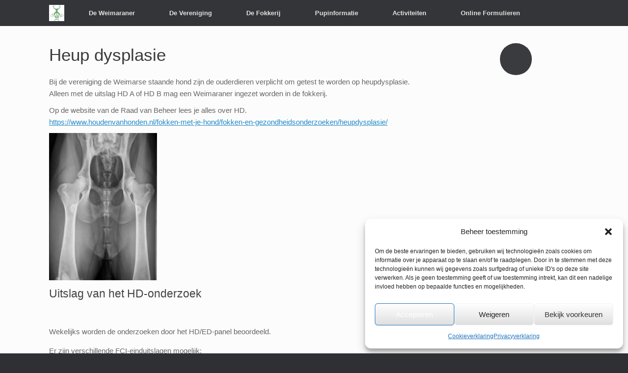

--- FILE ---
content_type: text/html; charset=UTF-8
request_url: https://weimaraners.nl/heup-dysplasie/
body_size: 15527
content:
<!DOCTYPE html>
<html lang="nl-NL">
<head>
	<meta charset="UTF-8" />
	<meta http-equiv="X-UA-Compatible" content="IE=10" />
	<link rel="profile" href="http://gmpg.org/xfn/11" />
	<link rel="pingback" href="https://weimaraners.nl/xmlrpc.php" />
	<meta name='robots' content='index, follow, max-image-preview:large, max-snippet:-1, max-video-preview:-1' />

	<!-- This site is optimized with the Yoast SEO plugin v26.8 - https://yoast.com/product/yoast-seo-wordpress/ -->
	<title>Heup dysplasie - Vereniging de Weimarse Staande hond</title>
<link data-rocket-prefetch href="https://www.googletagmanager.com" rel="dns-prefetch"><link rel="preload" data-rocket-preload as="image" href="https://weimaraners.nl/wp-content/uploads/2021/05/hd-foto-1-220x300.jpg" imagesrcset="https://weimaraners.nl/wp-content/uploads/2021/05/hd-foto-1-220x300.jpg 220w, https://weimaraners.nl/wp-content/uploads/2021/05/hd-foto-1.jpg 567w" imagesizes="(max-width: 220px) 100vw, 220px" fetchpriority="high">
	<link rel="canonical" href="https://weimaraners.nl/heup-dysplasie/" />
	<meta property="og:locale" content="nl_NL" />
	<meta property="og:type" content="article" />
	<meta property="og:title" content="Heup dysplasie - Vereniging de Weimarse Staande hond" />
	<meta property="og:description" content="Bij de vereniging de Weimarse staande hond zijn de ouderdieren verplicht om getest te worden op heupdysplasie. Alleen met de uitslag HD A of HD B mag een Weimaraner ingezet worden in de fokkerij. Op de website van de Raad van Beheer lees je alles over HD. https://www.houdenvanhonden.nl/fokken-met-je-hond/fokken-en-gezondheidsonderzoeken/heupdysplasie/ Wekelijks worden de onderzoeken door het HD/ED-panel [&hellip;]" />
	<meta property="og:url" content="https://weimaraners.nl/heup-dysplasie/" />
	<meta property="og:site_name" content="Vereniging de Weimarse Staande hond" />
	<meta property="article:publisher" content="https://www.facebook.com/vereniging.de.weimarse.staande.hond" />
	<meta property="article:modified_time" content="2021-05-08T19:41:23+00:00" />
	<meta property="og:image" content="https://weimaraners.nl/wp-content/uploads/2021/05/HD-foto.jpg" />
	<meta property="og:image:width" content="960" />
	<meta property="og:image:height" content="720" />
	<meta property="og:image:type" content="image/jpeg" />
	<meta name="twitter:card" content="summary_large_image" />
	<meta name="twitter:label1" content="Geschatte leestijd" />
	<meta name="twitter:data1" content="1 minuut" />
	<script type="application/ld+json" class="yoast-schema-graph">{"@context":"https://schema.org","@graph":[{"@type":"WebPage","@id":"https://weimaraners.nl/heup-dysplasie/","url":"https://weimaraners.nl/heup-dysplasie/","name":"Heup dysplasie - Vereniging de Weimarse Staande hond","isPartOf":{"@id":"https://weimaraners.nl/#website"},"primaryImageOfPage":{"@id":"https://weimaraners.nl/heup-dysplasie/#primaryimage"},"image":{"@id":"https://weimaraners.nl/heup-dysplasie/#primaryimage"},"thumbnailUrl":"https://weimaraners.nl/wp-content/uploads/2021/05/HD-foto.jpg","datePublished":"2021-05-08T19:34:58+00:00","dateModified":"2021-05-08T19:41:23+00:00","breadcrumb":{"@id":"https://weimaraners.nl/heup-dysplasie/#breadcrumb"},"inLanguage":"nl-NL","potentialAction":[{"@type":"ReadAction","target":["https://weimaraners.nl/heup-dysplasie/"]}]},{"@type":"ImageObject","inLanguage":"nl-NL","@id":"https://weimaraners.nl/heup-dysplasie/#primaryimage","url":"https://weimaraners.nl/wp-content/uploads/2021/05/HD-foto.jpg","contentUrl":"https://weimaraners.nl/wp-content/uploads/2021/05/HD-foto.jpg","width":960,"height":720},{"@type":"BreadcrumbList","@id":"https://weimaraners.nl/heup-dysplasie/#breadcrumb","itemListElement":[{"@type":"ListItem","position":1,"name":"Home","item":"https://weimaraners.nl/"},{"@type":"ListItem","position":2,"name":"Heup dysplasie"}]},{"@type":"WebSite","@id":"https://weimaraners.nl/#website","url":"https://weimaraners.nl/","name":"Vereniging de Weimarse Staande hond","description":"","publisher":{"@id":"https://weimaraners.nl/#organization"},"potentialAction":[{"@type":"SearchAction","target":{"@type":"EntryPoint","urlTemplate":"https://weimaraners.nl/?s={search_term_string}"},"query-input":{"@type":"PropertyValueSpecification","valueRequired":true,"valueName":"search_term_string"}}],"inLanguage":"nl-NL"},{"@type":"Organization","@id":"https://weimaraners.nl/#organization","name":"Vereniging de Weimarse Staande Hond","url":"https://weimaraners.nl/","logo":{"@type":"ImageObject","inLanguage":"nl-NL","@id":"https://weimaraners.nl/#/schema/logo/image/","url":"https://weimaraners.nl/wp-content/uploads/2017/02/logo-WSH-transparant-e1486648292468.png","contentUrl":"https://weimaraners.nl/wp-content/uploads/2017/02/logo-WSH-transparant-e1486648292468.png","width":693,"height":789,"caption":"Vereniging de Weimarse Staande Hond"},"image":{"@id":"https://weimaraners.nl/#/schema/logo/image/"},"sameAs":["https://www.facebook.com/vereniging.de.weimarse.staande.hond"]}]}</script>
	<!-- / Yoast SEO plugin. -->



<link rel="alternate" type="application/rss+xml" title="Vereniging de Weimarse Staande hond &raquo; feed" href="https://weimaraners.nl/feed/" />
<link rel="alternate" type="application/rss+xml" title="Vereniging de Weimarse Staande hond &raquo; reacties feed" href="https://weimaraners.nl/comments/feed/" />
<link rel="alternate" type="text/calendar" title="Vereniging de Weimarse Staande hond &raquo; iCal Feed" href="https://weimaraners.nl/events/?ical=1" />
<link rel="alternate" title="oEmbed (JSON)" type="application/json+oembed" href="https://weimaraners.nl/wp-json/oembed/1.0/embed?url=https%3A%2F%2Fweimaraners.nl%2Fheup-dysplasie%2F" />
<link rel="alternate" title="oEmbed (XML)" type="text/xml+oembed" href="https://weimaraners.nl/wp-json/oembed/1.0/embed?url=https%3A%2F%2Fweimaraners.nl%2Fheup-dysplasie%2F&#038;format=xml" />
<style id='wp-img-auto-sizes-contain-inline-css' type='text/css'>
img:is([sizes=auto i],[sizes^="auto," i]){contain-intrinsic-size:3000px 1500px}
/*# sourceURL=wp-img-auto-sizes-contain-inline-css */
</style>
<style id='wp-emoji-styles-inline-css' type='text/css'>

	img.wp-smiley, img.emoji {
		display: inline !important;
		border: none !important;
		box-shadow: none !important;
		height: 1em !important;
		width: 1em !important;
		margin: 0 0.07em !important;
		vertical-align: -0.1em !important;
		background: none !important;
		padding: 0 !important;
	}
/*# sourceURL=wp-emoji-styles-inline-css */
</style>
<link rel='stylesheet' id='wp-block-library-css' href='https://weimaraners.nl/wp-includes/css/dist/block-library/style.min.css?ver=6.9' type='text/css' media='all' />
<style id='global-styles-inline-css' type='text/css'>
:root{--wp--preset--aspect-ratio--square: 1;--wp--preset--aspect-ratio--4-3: 4/3;--wp--preset--aspect-ratio--3-4: 3/4;--wp--preset--aspect-ratio--3-2: 3/2;--wp--preset--aspect-ratio--2-3: 2/3;--wp--preset--aspect-ratio--16-9: 16/9;--wp--preset--aspect-ratio--9-16: 9/16;--wp--preset--color--black: #000000;--wp--preset--color--cyan-bluish-gray: #abb8c3;--wp--preset--color--white: #ffffff;--wp--preset--color--pale-pink: #f78da7;--wp--preset--color--vivid-red: #cf2e2e;--wp--preset--color--luminous-vivid-orange: #ff6900;--wp--preset--color--luminous-vivid-amber: #fcb900;--wp--preset--color--light-green-cyan: #7bdcb5;--wp--preset--color--vivid-green-cyan: #00d084;--wp--preset--color--pale-cyan-blue: #8ed1fc;--wp--preset--color--vivid-cyan-blue: #0693e3;--wp--preset--color--vivid-purple: #9b51e0;--wp--preset--gradient--vivid-cyan-blue-to-vivid-purple: linear-gradient(135deg,rgb(6,147,227) 0%,rgb(155,81,224) 100%);--wp--preset--gradient--light-green-cyan-to-vivid-green-cyan: linear-gradient(135deg,rgb(122,220,180) 0%,rgb(0,208,130) 100%);--wp--preset--gradient--luminous-vivid-amber-to-luminous-vivid-orange: linear-gradient(135deg,rgb(252,185,0) 0%,rgb(255,105,0) 100%);--wp--preset--gradient--luminous-vivid-orange-to-vivid-red: linear-gradient(135deg,rgb(255,105,0) 0%,rgb(207,46,46) 100%);--wp--preset--gradient--very-light-gray-to-cyan-bluish-gray: linear-gradient(135deg,rgb(238,238,238) 0%,rgb(169,184,195) 100%);--wp--preset--gradient--cool-to-warm-spectrum: linear-gradient(135deg,rgb(74,234,220) 0%,rgb(151,120,209) 20%,rgb(207,42,186) 40%,rgb(238,44,130) 60%,rgb(251,105,98) 80%,rgb(254,248,76) 100%);--wp--preset--gradient--blush-light-purple: linear-gradient(135deg,rgb(255,206,236) 0%,rgb(152,150,240) 100%);--wp--preset--gradient--blush-bordeaux: linear-gradient(135deg,rgb(254,205,165) 0%,rgb(254,45,45) 50%,rgb(107,0,62) 100%);--wp--preset--gradient--luminous-dusk: linear-gradient(135deg,rgb(255,203,112) 0%,rgb(199,81,192) 50%,rgb(65,88,208) 100%);--wp--preset--gradient--pale-ocean: linear-gradient(135deg,rgb(255,245,203) 0%,rgb(182,227,212) 50%,rgb(51,167,181) 100%);--wp--preset--gradient--electric-grass: linear-gradient(135deg,rgb(202,248,128) 0%,rgb(113,206,126) 100%);--wp--preset--gradient--midnight: linear-gradient(135deg,rgb(2,3,129) 0%,rgb(40,116,252) 100%);--wp--preset--font-size--small: 13px;--wp--preset--font-size--medium: 20px;--wp--preset--font-size--large: 36px;--wp--preset--font-size--x-large: 42px;--wp--preset--spacing--20: 0.44rem;--wp--preset--spacing--30: 0.67rem;--wp--preset--spacing--40: 1rem;--wp--preset--spacing--50: 1.5rem;--wp--preset--spacing--60: 2.25rem;--wp--preset--spacing--70: 3.38rem;--wp--preset--spacing--80: 5.06rem;--wp--preset--shadow--natural: 6px 6px 9px rgba(0, 0, 0, 0.2);--wp--preset--shadow--deep: 12px 12px 50px rgba(0, 0, 0, 0.4);--wp--preset--shadow--sharp: 6px 6px 0px rgba(0, 0, 0, 0.2);--wp--preset--shadow--outlined: 6px 6px 0px -3px rgb(255, 255, 255), 6px 6px rgb(0, 0, 0);--wp--preset--shadow--crisp: 6px 6px 0px rgb(0, 0, 0);}:where(.is-layout-flex){gap: 0.5em;}:where(.is-layout-grid){gap: 0.5em;}body .is-layout-flex{display: flex;}.is-layout-flex{flex-wrap: wrap;align-items: center;}.is-layout-flex > :is(*, div){margin: 0;}body .is-layout-grid{display: grid;}.is-layout-grid > :is(*, div){margin: 0;}:where(.wp-block-columns.is-layout-flex){gap: 2em;}:where(.wp-block-columns.is-layout-grid){gap: 2em;}:where(.wp-block-post-template.is-layout-flex){gap: 1.25em;}:where(.wp-block-post-template.is-layout-grid){gap: 1.25em;}.has-black-color{color: var(--wp--preset--color--black) !important;}.has-cyan-bluish-gray-color{color: var(--wp--preset--color--cyan-bluish-gray) !important;}.has-white-color{color: var(--wp--preset--color--white) !important;}.has-pale-pink-color{color: var(--wp--preset--color--pale-pink) !important;}.has-vivid-red-color{color: var(--wp--preset--color--vivid-red) !important;}.has-luminous-vivid-orange-color{color: var(--wp--preset--color--luminous-vivid-orange) !important;}.has-luminous-vivid-amber-color{color: var(--wp--preset--color--luminous-vivid-amber) !important;}.has-light-green-cyan-color{color: var(--wp--preset--color--light-green-cyan) !important;}.has-vivid-green-cyan-color{color: var(--wp--preset--color--vivid-green-cyan) !important;}.has-pale-cyan-blue-color{color: var(--wp--preset--color--pale-cyan-blue) !important;}.has-vivid-cyan-blue-color{color: var(--wp--preset--color--vivid-cyan-blue) !important;}.has-vivid-purple-color{color: var(--wp--preset--color--vivid-purple) !important;}.has-black-background-color{background-color: var(--wp--preset--color--black) !important;}.has-cyan-bluish-gray-background-color{background-color: var(--wp--preset--color--cyan-bluish-gray) !important;}.has-white-background-color{background-color: var(--wp--preset--color--white) !important;}.has-pale-pink-background-color{background-color: var(--wp--preset--color--pale-pink) !important;}.has-vivid-red-background-color{background-color: var(--wp--preset--color--vivid-red) !important;}.has-luminous-vivid-orange-background-color{background-color: var(--wp--preset--color--luminous-vivid-orange) !important;}.has-luminous-vivid-amber-background-color{background-color: var(--wp--preset--color--luminous-vivid-amber) !important;}.has-light-green-cyan-background-color{background-color: var(--wp--preset--color--light-green-cyan) !important;}.has-vivid-green-cyan-background-color{background-color: var(--wp--preset--color--vivid-green-cyan) !important;}.has-pale-cyan-blue-background-color{background-color: var(--wp--preset--color--pale-cyan-blue) !important;}.has-vivid-cyan-blue-background-color{background-color: var(--wp--preset--color--vivid-cyan-blue) !important;}.has-vivid-purple-background-color{background-color: var(--wp--preset--color--vivid-purple) !important;}.has-black-border-color{border-color: var(--wp--preset--color--black) !important;}.has-cyan-bluish-gray-border-color{border-color: var(--wp--preset--color--cyan-bluish-gray) !important;}.has-white-border-color{border-color: var(--wp--preset--color--white) !important;}.has-pale-pink-border-color{border-color: var(--wp--preset--color--pale-pink) !important;}.has-vivid-red-border-color{border-color: var(--wp--preset--color--vivid-red) !important;}.has-luminous-vivid-orange-border-color{border-color: var(--wp--preset--color--luminous-vivid-orange) !important;}.has-luminous-vivid-amber-border-color{border-color: var(--wp--preset--color--luminous-vivid-amber) !important;}.has-light-green-cyan-border-color{border-color: var(--wp--preset--color--light-green-cyan) !important;}.has-vivid-green-cyan-border-color{border-color: var(--wp--preset--color--vivid-green-cyan) !important;}.has-pale-cyan-blue-border-color{border-color: var(--wp--preset--color--pale-cyan-blue) !important;}.has-vivid-cyan-blue-border-color{border-color: var(--wp--preset--color--vivid-cyan-blue) !important;}.has-vivid-purple-border-color{border-color: var(--wp--preset--color--vivid-purple) !important;}.has-vivid-cyan-blue-to-vivid-purple-gradient-background{background: var(--wp--preset--gradient--vivid-cyan-blue-to-vivid-purple) !important;}.has-light-green-cyan-to-vivid-green-cyan-gradient-background{background: var(--wp--preset--gradient--light-green-cyan-to-vivid-green-cyan) !important;}.has-luminous-vivid-amber-to-luminous-vivid-orange-gradient-background{background: var(--wp--preset--gradient--luminous-vivid-amber-to-luminous-vivid-orange) !important;}.has-luminous-vivid-orange-to-vivid-red-gradient-background{background: var(--wp--preset--gradient--luminous-vivid-orange-to-vivid-red) !important;}.has-very-light-gray-to-cyan-bluish-gray-gradient-background{background: var(--wp--preset--gradient--very-light-gray-to-cyan-bluish-gray) !important;}.has-cool-to-warm-spectrum-gradient-background{background: var(--wp--preset--gradient--cool-to-warm-spectrum) !important;}.has-blush-light-purple-gradient-background{background: var(--wp--preset--gradient--blush-light-purple) !important;}.has-blush-bordeaux-gradient-background{background: var(--wp--preset--gradient--blush-bordeaux) !important;}.has-luminous-dusk-gradient-background{background: var(--wp--preset--gradient--luminous-dusk) !important;}.has-pale-ocean-gradient-background{background: var(--wp--preset--gradient--pale-ocean) !important;}.has-electric-grass-gradient-background{background: var(--wp--preset--gradient--electric-grass) !important;}.has-midnight-gradient-background{background: var(--wp--preset--gradient--midnight) !important;}.has-small-font-size{font-size: var(--wp--preset--font-size--small) !important;}.has-medium-font-size{font-size: var(--wp--preset--font-size--medium) !important;}.has-large-font-size{font-size: var(--wp--preset--font-size--large) !important;}.has-x-large-font-size{font-size: var(--wp--preset--font-size--x-large) !important;}
/*# sourceURL=global-styles-inline-css */
</style>

<style id='classic-theme-styles-inline-css' type='text/css'>
/*! This file is auto-generated */
.wp-block-button__link{color:#fff;background-color:#32373c;border-radius:9999px;box-shadow:none;text-decoration:none;padding:calc(.667em + 2px) calc(1.333em + 2px);font-size:1.125em}.wp-block-file__button{background:#32373c;color:#fff;text-decoration:none}
/*# sourceURL=/wp-includes/css/classic-themes.min.css */
</style>
<link rel='stylesheet' id='siteorigin-panels-front-css' href='https://weimaraners.nl/wp-content/plugins/siteorigin-panels/css/front-flex.min.css?ver=2.33.5' type='text/css' media='all' />
<link rel='stylesheet' id='sow-image-default-8b5b6f678277-12448-css' href='https://weimaraners.nl/wp-content/uploads/siteorigin-widgets/sow-image-default-8b5b6f678277-12448.css?ver=6.9' type='text/css' media='all' />
<link rel='stylesheet' id='vfb-pro-css' href='https://weimaraners.nl/wp-content/plugins/vfb-pro/public/assets/css/vfb-style.min.css?ver=2019.05.10' type='text/css' media='all' />
<link rel='stylesheet' id='cmplz-general-css' href='https://weimaraners.nl/wp-content/plugins/complianz-gdpr/assets/css/cookieblocker.min.css?ver=1765999982' type='text/css' media='all' />
<link rel='stylesheet' id='vantage-style-css' href='https://weimaraners.nl/wp-content/themes/vantage/style.css?ver=1.20.32' type='text/css' media='all' />
<link rel='stylesheet' id='font-awesome-css' href='https://weimaraners.nl/wp-content/themes/vantage/fontawesome/css/font-awesome.css?ver=4.6.2' type='text/css' media='all' />
<link rel='stylesheet' id='siteorigin-mobilenav-css' href='https://weimaraners.nl/wp-content/themes/vantage/inc/mobilenav/css/mobilenav.css?ver=1.20.32' type='text/css' media='all' />
<link rel='stylesheet' id='tablepress-default-css' href='https://weimaraners.nl/wp-content/plugins/tablepress/css/build/default.css?ver=3.2.6' type='text/css' media='all' />
<script type="text/javascript" src="https://weimaraners.nl/wp-content/plugins/google-analytics-for-wordpress/assets/js/frontend-gtag.min.js?ver=9.11.1" id="monsterinsights-frontend-script-js" async="async" data-wp-strategy="async"></script>
<script data-cfasync="false" data-wpfc-render="false" type="text/javascript" id='monsterinsights-frontend-script-js-extra'>/* <![CDATA[ */
var monsterinsights_frontend = {"js_events_tracking":"true","download_extensions":"doc,pdf,ppt,zip,xls,docx,pptx,xlsx","inbound_paths":"[]","home_url":"https:\/\/weimaraners.nl","hash_tracking":"false","v4_id":"G-QRGB5DZS6C"};/* ]]> */
</script>
<script type="text/javascript" src="https://weimaraners.nl/wp-includes/js/jquery/jquery.min.js?ver=3.7.1" id="jquery-core-js"></script>
<script type="text/javascript" src="https://weimaraners.nl/wp-includes/js/jquery/jquery-migrate.min.js?ver=3.4.1" id="jquery-migrate-js"></script>
<script type="text/javascript" src="https://weimaraners.nl/wp-content/themes/vantage/js/jquery.flexslider.min.js?ver=2.1" id="jquery-flexslider-js"></script>
<script type="text/javascript" src="https://weimaraners.nl/wp-content/themes/vantage/js/jquery.touchSwipe.min.js?ver=1.6.6" id="jquery-touchswipe-js"></script>
<script type="text/javascript" id="vantage-main-js-extra">
/* <![CDATA[ */
var vantage = {"fitvids":"1"};
//# sourceURL=vantage-main-js-extra
/* ]]> */
</script>
<script type="text/javascript" src="https://weimaraners.nl/wp-content/themes/vantage/js/jquery.theme-main.min.js?ver=1.20.32" id="vantage-main-js"></script>
<script type="text/javascript" src="https://weimaraners.nl/wp-content/themes/vantage/js/jquery.fitvids.min.js?ver=1.0" id="jquery-fitvids-js"></script>
<script type="text/javascript" id="siteorigin-mobilenav-js-extra">
/* <![CDATA[ */
var mobileNav = {"search":"","text":{"navigate":"Menu","back":"Terug","close":"Sluiten"},"nextIconUrl":"https://weimaraners.nl/wp-content/themes/vantage/inc/mobilenav/images/next.png","mobileMenuClose":"\u003Ci class=\"fa fa-times\"\u003E\u003C/i\u003E"};
//# sourceURL=siteorigin-mobilenav-js-extra
/* ]]> */
</script>
<script type="text/javascript" src="https://weimaraners.nl/wp-content/themes/vantage/inc/mobilenav/js/mobilenav.min.js?ver=1.20.32" id="siteorigin-mobilenav-js"></script>
<link rel="https://api.w.org/" href="https://weimaraners.nl/wp-json/" /><link rel="alternate" title="JSON" type="application/json" href="https://weimaraners.nl/wp-json/wp/v2/pages/12448" /><link rel="EditURI" type="application/rsd+xml" title="RSD" href="https://weimaraners.nl/xmlrpc.php?rsd" />
<meta name="generator" content="WordPress 6.9" />
<link rel='shortlink' href='https://weimaraners.nl/?p=12448' />
<meta name="tec-api-version" content="v1"><meta name="tec-api-origin" content="https://weimaraners.nl"><link rel="alternate" href="https://weimaraners.nl/wp-json/tribe/events/v1/" />			<style>.cmplz-hidden {
					display: none !important;
				}</style><meta name="viewport" content="width=device-width, initial-scale=1" />			<style type="text/css">
				.so-mobilenav-mobile + * { display: none; }
				@media screen and (max-width: 480px) { .so-mobilenav-mobile + * { display: block; } .so-mobilenav-standard + * { display: none; } .site-navigation #search-icon { display: none; } .has-menu-search .main-navigation ul { margin-right: 0 !important; }
				
									.masthead-logo-in-menu .full-container { display: flex; justify-content: space-between; }
								}
			</style>
				<style type="text/css" media="screen">
			#footer-widgets .widget { width: 25%; }
			#masthead-widgets .widget { width: 100%; }
		</style>
		<style media="all" id="siteorigin-panels-layouts-head">/* Layout 12448 */ #pgc-12448-0-0 { width:100%;width:calc(100% - ( 0 * 10px ) ) } #pg-12448-0 , #pl-12448 .so-panel { margin-bottom:10px } #pl-12448 .so-panel:last-of-type { margin-bottom:0px } @media (max-width:780px){ #pg-12448-0.panel-no-style, #pg-12448-0.panel-has-style > .panel-row-style, #pg-12448-0 { -webkit-flex-direction:column;-ms-flex-direction:column;flex-direction:column } #pg-12448-0 > .panel-grid-cell , #pg-12448-0 > .panel-row-style > .panel-grid-cell { width:100%;margin-right:0 } #pl-12448 .panel-grid-cell { padding:0 } #pl-12448 .panel-grid .panel-grid-cell-empty { display:none } #pl-12448 .panel-grid .panel-grid-cell-mobile-last { margin-bottom:0px }  } </style><style type="text/css" id="vantage-footer-widgets">#footer-widgets aside { width : 25%; }</style> <style type="text/css" id="customizer-css">#masthead.site-header .hgroup .site-title, #masthead.site-header.masthead-logo-in-menu .logo > .site-title { font-size: 21.6px } #masthead .hgroup { padding-top: 20px; padding-bottom: 20px } .main-navigation ul li:hover > a, .main-navigation ul li.focus > a, #search-icon #search-icon-icon:hover, #search-icon #search-icon-icon:focus, .site-header .shopping-cart-link .shopping-cart-count { background-color: #464646 } a.button, button, html input[type="button"], input[type="reset"], input[type="submit"], .post-navigation a, #image-navigation a, article.post .more-link, article.page .more-link, .paging-navigation a, .woocommerce #page-wrapper .button, .woocommerce a.button, .woocommerce .checkout-button, .woocommerce input.button, #infinite-handle span button { text-shadow: none } a.button, button, html input[type="button"], input[type="reset"], input[type="submit"], .post-navigation a, #image-navigation a, article.post .more-link, article.page .more-link, .paging-navigation a, .woocommerce #page-wrapper .button, .woocommerce a.button, .woocommerce .checkout-button, .woocommerce input.button, .woocommerce #respond input#submit.alt, .woocommerce a.button.alt, .woocommerce button.button.alt, .woocommerce input.button.alt, #infinite-handle span { -webkit-box-shadow: none; -moz-box-shadow: none; box-shadow: none } </style><link rel="icon" href="https://weimaraners.nl/wp-content/uploads/2015/08/logo-150x150.jpg" sizes="32x32" />
<link rel="icon" href="https://weimaraners.nl/wp-content/uploads/2015/08/logo.jpg" sizes="192x192" />
<link rel="apple-touch-icon" href="https://weimaraners.nl/wp-content/uploads/2015/08/logo.jpg" />
<meta name="msapplication-TileImage" content="https://weimaraners.nl/wp-content/uploads/2015/08/logo.jpg" />
<link rel='stylesheet' id='so-css-vantage-css' href='https://weimaraners.nl/wp-content/uploads/so-css/so-css-vantage.css?ver=1717442554' type='text/css' media='all' />
<meta name="generator" content="WP Rocket 3.20.3" data-wpr-features="wpr_preconnect_external_domains wpr_oci wpr_desktop" /></head>

<body class="wp-singular page-template-default page page-id-12448 wp-theme-vantage siteorigin-panels siteorigin-panels-before-js tribe-no-js group-blog responsive layout-full no-js has-sidebar page-layout-default mobilenav">


<div  id="page-wrapper">

	<a class="skip-link screen-reader-text" href="#content">Ga naar de inhoud</a>

	
	
		
<header  id="masthead" class="site-header masthead-logo-in-menu " role="banner">

	
<nav class="site-navigation main-navigation primary use-vantage-sticky-menu use-sticky-menu">

	<div  class="full-container">
							<div class="logo-in-menu-wrapper">
				<a href="https://weimaraners.nl/" title="Vereniging de Weimarse Staande hond" rel="home" class="logo"><img src="https://weimaraners.nl/wp-content/uploads/2015/08/logo.jpg"  class="logo-height-constrain"  width="243"  height="259"  alt="Vereniging de Weimarse Staande hond logo"  /></a>
							</div>
		
		<div class="main-navigation-container">
			<div id="so-mobilenav-standard-1" data-id="1" class="so-mobilenav-standard"></div><div class="menu-menu-1-container"><ul id="menu-menu-1" class="menu"><li id="menu-item-1473" class="menu-item menu-item-type-custom menu-item-object-custom menu-item-has-children menu-item-1473"><a><span class="icon"></span>De Weimaraner</a>
<ul class="sub-menu">
	<li id="menu-item-1172" class="menu-item menu-item-type-post_type menu-item-object-page menu-item-1172"><a href="https://weimaraners.nl/historie/">Historie</a></li>
	<li id="menu-item-1182" class="menu-item menu-item-type-post_type menu-item-object-page menu-item-1182"><a href="https://weimaraners.nl/profielschets/">De Weimaraner</a></li>
	<li id="menu-item-1183" class="menu-item menu-item-type-post_type menu-item-object-page menu-item-1183"><a href="https://weimaraners.nl/de-rasstandaard/">De Rasstandaard</a></li>
	<li id="menu-item-16155" class="menu-item menu-item-type-custom menu-item-object-custom menu-item-16155"><a href="https://weimaraners.nl/wp-content/uploads/2024/04/Werkstandaard-voor-de-Weimaraner-definitief.pdf"><span class="icon"></span>Weimaraner Werkstandaard</a></li>
	<li id="menu-item-17460" class="menu-item menu-item-type-post_type menu-item-object-page menu-item-17460"><a href="https://weimaraners.nl/blauwe-weimaraner/">Blauwe Weimaraner</a></li>
</ul>
</li>
<li id="menu-item-1476" class="menu-item menu-item-type-custom menu-item-object-custom menu-item-has-children menu-item-1476"><a><span class="icon"></span>De Vereniging</a>
<ul class="sub-menu">
	<li id="menu-item-1169" class="menu-item menu-item-type-post_type menu-item-object-page menu-item-1169"><a href="https://weimaraners.nl/de-vereniging/">De Vereniging</a></li>
	<li id="menu-item-1165" class="menu-item menu-item-type-post_type menu-item-object-page menu-item-1165"><a href="https://weimaraners.nl/het-bestuur/">Bestuur en Commissies</a></li>
	<li id="menu-item-1532" class="menu-item menu-item-type-post_type menu-item-object-page menu-item-1532"><a href="https://weimaraners.nl/gedragsregesl/">Gedragsregels</a></li>
	<li id="menu-item-1174" class="menu-item menu-item-type-post_type menu-item-object-page menu-item-1174"><a href="https://weimaraners.nl/lidmaatschap/">Lidmaatschap</a></li>
	<li id="menu-item-1166" class="menu-item menu-item-type-post_type menu-item-object-page menu-item-1166"><a href="https://weimaraners.nl/formulieren/">Reglementen &#038; Info</a></li>
	<li id="menu-item-1484" class="menu-item menu-item-type-custom menu-item-object-custom menu-item-has-children menu-item-1484"><a><span class="icon"></span>Uitslagen</a>
	<ul class="sub-menu">
		<li id="menu-item-1179" class="menu-item menu-item-type-post_type menu-item-object-page menu-item-has-children menu-item-1179"><a href="https://weimaraners.nl/uitslagen-show/">Uitslagen</a>
		<ul class="sub-menu">
			<li id="menu-item-15311" class="menu-item menu-item-type-custom menu-item-object-custom menu-item-15311"><a href="https://weimaraners.nl/wp-content/uploads/2023/07/KCM-2023.jpg"><span class="icon"></span>KCM 2023</a></li>
			<li id="menu-item-1180" class="menu-item menu-item-type-post_type menu-item-object-page menu-item-1180"><a href="https://weimaraners.nl/wisselbekerwinnaars/">Groepswinnaars Clubmatch 2017</a></li>
			<li id="menu-item-3231" class="menu-item menu-item-type-post_type menu-item-object-page menu-item-3231"><a href="https://weimaraners.nl/groepswinnaars-clubmatch-2016/">Groepswinnaars Clubmatch 2016</a></li>
			<li id="menu-item-3502" class="menu-item menu-item-type-post_type menu-item-object-page menu-item-3502"><a href="https://weimaraners.nl/groepswinnaars-clubmatch-2015/">Groepswinnaars Clubmatch 2015</a></li>
			<li id="menu-item-3501" class="menu-item menu-item-type-post_type menu-item-object-page menu-item-3501"><a href="https://weimaraners.nl/groepswinnaars-clubmatch-2014/">Groepswinnaars Clubmatch 2014</a></li>
			<li id="menu-item-3500" class="menu-item menu-item-type-post_type menu-item-object-page menu-item-3500"><a href="https://weimaraners.nl/groepswinnaars-clubmatch-2013/">Groepswinnaars Clubmatch 2013</a></li>
		</ul>
</li>
	</ul>
</li>
	<li id="menu-item-9889" class="menu-item menu-item-type-custom menu-item-object-custom menu-item-9889"><a href="https://wshfoto.jalbum.net/Vereniging%20De%20Weimarse%20Staande%20Hond/index.html"><span class="icon"></span>Fotoalbum</a></li>
	<li id="menu-item-1181" class="menu-item menu-item-type-post_type menu-item-object-page menu-item-has-children menu-item-1181"><a href="https://weimaraners.nl/zooeasy/">Zooeasy</a>
	<ul class="sub-menu">
		<li id="menu-item-4042" class="menu-item menu-item-type-custom menu-item-object-custom menu-item-4042"><a href="https://www.zooeasyonline.com/login.php"><span class="icon"></span>Inloggen Zooeasy</a></li>
	</ul>
</li>
</ul>
</li>
<li id="menu-item-1482" class="menu-item menu-item-type-custom menu-item-object-custom current-menu-ancestor menu-item-has-children menu-item-1482"><a><span class="icon"></span>De Fokkerij</a>
<ul class="sub-menu">
	<li id="menu-item-1184" class="menu-item menu-item-type-post_type menu-item-object-page menu-item-1184"><a href="https://weimaraners.nl/fokkerslijst/">Fokkerslijst Korthaar</a></li>
	<li id="menu-item-2607" class="menu-item menu-item-type-post_type menu-item-object-page menu-item-2607"><a href="https://weimaraners.nl/fokkerslijst-langaar/">Fokkerslijst Langhaar</a></li>
	<li id="menu-item-1164" class="menu-item menu-item-type-post_type menu-item-object-page menu-item-1164"><a href="https://weimaraners.nl/fokkerslijst/dekreu-korthaar/">Dekreuen Korthaar</a></li>
	<li id="menu-item-2572" class="menu-item menu-item-type-post_type menu-item-object-page menu-item-2572"><a href="https://weimaraners.nl/dekreuen-overzicht-langhaar/">Dekreuen Langhaar</a></li>
	<li id="menu-item-17385" class="menu-item menu-item-type-post_type menu-item-object-page menu-item-17385"><a href="https://weimaraners.nl/aanmelden-reu-voor-dekreuenlijst/">Aanmelden reu voor dekreuenlijst</a></li>
	<li id="menu-item-2660" class="menu-item menu-item-type-post_type menu-item-object-page menu-item-2660"><a href="https://weimaraners.nl/fokkerij/">Fokkersinformatie</a></li>
	<li id="menu-item-12445" class="menu-item menu-item-type-post_type menu-item-object-page current-menu-ancestor current-menu-parent current_page_parent current_page_ancestor menu-item-has-children menu-item-12445"><a href="https://weimaraners.nl/gezondheidsonderzoeken/">Gezondheidsonderzoeken</a>
	<ul class="sub-menu">
		<li id="menu-item-16647" class="menu-item menu-item-type-post_type menu-item-object-page menu-item-16647"><a href="https://weimaraners.nl/dna-testen-via-van-haeringen-combibreed-test/">DNA combibreed test VHL</a></li>
		<li id="menu-item-15968" class="menu-item menu-item-type-post_type menu-item-object-page menu-item-15968"><a href="https://weimaraners.nl/distichiasis/">Distichiasis</a></li>
		<li id="menu-item-12452" class="menu-item menu-item-type-post_type menu-item-object-page current-menu-item page_item page-item-12448 current_page_item menu-item-12452"><a href="https://weimaraners.nl/heup-dysplasie/" aria-current="page">Heup dysplasie</a></li>
		<li id="menu-item-12438" class="menu-item menu-item-type-post_type menu-item-object-page menu-item-12438"><a href="https://weimaraners.nl/oogafwijkingen/">Oog afwijkingen</a></li>
		<li id="menu-item-16598" class="menu-item menu-item-type-post_type menu-item-object-page menu-item-16598"><a href="https://weimaraners.nl/spinaal-dysrafisme-sd/">Spinaal Dysrafisme</a></li>
		<li id="menu-item-16599" class="menu-item menu-item-type-post_type menu-item-object-page menu-item-16599"><a href="https://weimaraners.nl/degeneratieve-myelopathie-exon-2-dm-exon-2/">Degeneratieve Myelopathie</a></li>
		<li id="menu-item-16657" class="menu-item menu-item-type-post_type menu-item-object-page menu-item-16657"><a href="https://weimaraners.nl/ped/">Paroxysmal exercise-induced dyskinesia (PED)</a></li>
		<li id="menu-item-16600" class="menu-item menu-item-type-post_type menu-item-object-page menu-item-16600"><a href="https://weimaraners.nl/shaking-puppy-syndroom/">Shaking Puppy Syndroom</a></li>
		<li id="menu-item-16601" class="menu-item menu-item-type-post_type menu-item-object-page menu-item-16601"><a href="https://weimaraners.nl/bunny-hopping-syndroom/">Bunny Hopping Syndroom</a></li>
		<li id="menu-item-17170" class="menu-item menu-item-type-post_type menu-item-object-page menu-item-17170"><a href="https://weimaraners.nl/lysosomal-storage-disease-lsd/">Lysosomal Storage Disease (LSD)</a></li>
	</ul>
</li>
</ul>
</li>
<li id="menu-item-6229" class="menu-item menu-item-type-custom menu-item-object-custom menu-item-has-children menu-item-6229"><a href="#"><span class="icon"></span>Pupinformatie</a>
<ul class="sub-menu">
	<li id="menu-item-1168" class="menu-item menu-item-type-post_type menu-item-object-page menu-item-1168"><a href="https://weimaraners.nl/de-fokkerij/">U wilt een pup</a></li>
	<li id="menu-item-6236" class="menu-item menu-item-type-post_type menu-item-object-page menu-item-6236"><a href="https://weimaraners.nl/nesten-en-dekkingen/">Nesten en Dekkingen</a></li>
	<li id="menu-item-6242" class="menu-item menu-item-type-post_type menu-item-object-page menu-item-6242"><a href="https://weimaraners.nl/fokkerslijst/">Fokkerslijst Korthaar</a></li>
	<li id="menu-item-6241" class="menu-item menu-item-type-post_type menu-item-object-page menu-item-6241"><a href="https://weimaraners.nl/fokkerslijst-langaar/">Fokkerslijst Langhaar</a></li>
	<li id="menu-item-6247" class="menu-item menu-item-type-post_type menu-item-object-page menu-item-6247"><a href="https://weimaraners.nl/herplaatsers/">Herplaatsing</a></li>
	<li id="menu-item-13953" class="menu-item menu-item-type-post_type menu-item-object-page menu-item-13953"><a href="https://weimaraners.nl/herplaatsers-3/">Herplaatsers</a></li>
</ul>
</li>
<li id="menu-item-1483" class="menu-item menu-item-type-custom menu-item-object-custom menu-item-has-children menu-item-1483"><a><span class="icon"></span>Activiteiten</a>
<ul class="sub-menu">
	<li id="menu-item-1364" class="menu-item menu-item-type-post_type menu-item-object-page menu-item-1364"><a href="https://weimaraners.nl/kalender/">Verenigingsactiviteiten</a></li>
	<li id="menu-item-5218" class="menu-item menu-item-type-post_type menu-item-object-page menu-item-5218"><a href="https://weimaraners.nl/jachtagenda/">jachtagenda</a></li>
	<li id="menu-item-1433" class="menu-item menu-item-type-post_type menu-item-object-page menu-item-1433"><a href="https://weimaraners.nl/agenda-tentoonstellingen/">Agenda Tentoonstellingen</a></li>
	<li id="menu-item-15324" class="menu-item menu-item-type-post_type menu-item-object-page menu-item-15324"><a href="https://weimaraners.nl/inschrijving-en-restitutie/">Inschrijving en Restitutie</a></li>
</ul>
</li>
<li id="menu-item-1613" class="menu-item menu-item-type-custom menu-item-object-custom menu-item-has-children menu-item-1613"><a><span class="icon"></span>Online Formulieren</a>
<ul class="sub-menu">
	<li id="menu-item-1161" class="menu-item menu-item-type-post_type menu-item-object-page menu-item-1161"><a href="https://weimaraners.nl/aanmeldingsformulier-lidmaatschap/">Aanmeldingsformulier Lidmaatschap</a></li>
	<li id="menu-item-12760" class="menu-item menu-item-type-post_type menu-item-object-page menu-item-12760"><a href="https://weimaraners.nl/wijziging-lid/">Wijziging lid gegevens</a></li>
	<li id="menu-item-17416" class="menu-item menu-item-type-post_type menu-item-object-page menu-item-17416"><a href="https://weimaraners.nl/aanmelden-reu-voor-dekreuenlijst/">Aanmelden reu voor dekreuenlijst</a></li>
	<li id="menu-item-1669" class="menu-item menu-item-type-post_type menu-item-object-page menu-item-1669"><a href="https://weimaraners.nl/dekbericht/">Formulier Dekbericht</a></li>
	<li id="menu-item-16652" class="menu-item menu-item-type-post_type menu-item-object-page menu-item-16652"><a href="https://weimaraners.nl/aanvraag-tegemoetkoming-dna-combibreed-test/">Aanvraag tegemoetkoming DNA combibreed test</a></li>
	<li id="menu-item-1619" class="menu-item menu-item-type-post_type menu-item-object-page menu-item-1619"><a href="https://weimaraners.nl/melding-van-overlijden/">Melding van Overlijden</a></li>
	<li id="menu-item-1672" class="menu-item menu-item-type-post_type menu-item-object-page menu-item-1672"><a href="https://weimaraners.nl/ziektemelding/">Ziektemelding</a></li>
</ul>
</li>
</ul></div><div id="so-mobilenav-mobile-1" data-id="1" class="so-mobilenav-mobile"></div><div class="menu-mobilenav-container"><ul id="mobile-nav-item-wrap-1" class="menu"><li><a href="#" class="mobilenav-main-link" data-id="1"><span class="mobile-nav-icon"></span><span class="mobilenav-main-link-text">Menu</span></a></li></ul></div>		</div>

					</div>
</nav><!-- .site-navigation .main-navigation -->

</header><!-- #masthead .site-header -->

	
	
	
	
	<div  id="main" class="site-main">
		<div class="full-container">
			
<div id="primary" class="content-area">
	<div id="content" class="site-content" role="main">

		
			
<article id="post-12448" class="post-12448 page type-page status-publish has-post-thumbnail post">

	<div class="entry-main">

		
					<header class="entry-header">
													<h1 class="entry-title">Heup dysplasie</h1>
							</header><!-- .entry-header -->
		
		<div class="entry-content">
			<div id="pl-12448"  class="panel-layout" ><div id="pg-12448-0"  class="panel-grid panel-no-style" ><div id="pgc-12448-0-0"  class="panel-grid-cell" ><div id="panel-12448-0-0-0" class="so-panel widget widget_text panel-first-child" data-index="0" >			<div class="textwidget"><p>Bij de vereniging de Weimarse staande hond zijn de ouderdieren verplicht om getest te worden op heupdysplasie.<br />
Alleen met de uitslag HD A of HD B mag een Weimaraner ingezet worden in de fokkerij.</p>
</div>
		</div><div id="panel-12448-0-0-1" class="so-panel widget widget_text" data-index="1" >			<div class="textwidget"><p>Op de website van de Raad van Beheer lees je alles over HD.<br />
<a href="https://www.houdenvanhonden.nl/fokken-met-je-hond/fokken-en-gezondheidsonderzoeken/heupdysplasie/">https://www.houdenvanhonden.nl/fokken-met-je-hond/fokken-en-gezondheidsonderzoeken/heupdysplasie/</a></p>
</div>
		</div><div id="panel-12448-0-0-2" class="so-panel widget widget_sow-image" data-index="2" ><div
			
			class="so-widget-sow-image so-widget-sow-image-default-8b5b6f678277-12448"
			
		>
<div class="sow-image-container">
		<img fetchpriority="high" 
	src="https://weimaraners.nl/wp-content/uploads/2021/05/hd-foto-1-220x300.jpg" width="220" height="300" srcset="https://weimaraners.nl/wp-content/uploads/2021/05/hd-foto-1-220x300.jpg 220w, https://weimaraners.nl/wp-content/uploads/2021/05/hd-foto-1.jpg 567w" sizes="(max-width: 220px) 100vw, 220px" title="hd foto" alt="" 		class="so-widget-image"/>
	</div>

</div></div><div id="panel-12448-0-0-3" class="so-panel widget widget_text panel-last-child" data-index="3" ><h3 class="widget-title">Uitslag van het HD-onderzoek</h3>			<div class="textwidget"><p><strong><br />
</strong>Wekelijks worden de onderzoeken door het HD/ED-panel beoordeeld.</p>
<p>Er zijn verschillende FCI-einduitslagen mogelijk:</p>
<ul>
<li>HD A (=negatief): je hond is op basis van de röntgenfoto vrij van HD; dit betekent niet dat je hond geen “drager” van de afwijking kan zijn.</li>
<li>HD B (=overgangsvorm): op de foto’s zijn kleine veranderingen zichtbaar die het gevolg zijn van heupdysplasie.</li>
<li>HD C (=licht positief) of HD D (=positief): je hond laat duidelijke veranderingen zien die passen in het ziektebeeld van HD.</li>
<li>HD E (=positief in optima forma): de heupgewrichten zijn ernstig misvormd.</li>
</ul>
<p>Houd er rekening mee dat een HD A uitslag niet betekent dat je hond nooit last zal krijgen van HD. Omgekeerd betekenen duidelijke misvormingen ook niet dat de hond er beslist last van zal krijgen. Het is wel verstandig om er op te letten dat je (de heupgewrichten van) je hond niet te zwaar belast. In geval van twijfel kun je dit met je dierenarts bespreken.</p>
</div>
		</div></div></div></div>					</div><!-- .entry-content -->

		
	</div>

</article><!-- #post-12448 -->

			
		
	</div><!-- #content .site-content -->
</div><!-- #primary .content-area -->


<div id="secondary" class="widget-area" role="complementary">
		<aside id="circleicon-widget-2" class="widget widget_circleicon-widget">		<div class="circle-icon-box circle-icon-position-top circle-icon-hide-box circle-icon-size-small ">
							<div class="circle-icon-wrapper">
										<div class="circle-icon" >
											</div>
									</div>
			
									
								</div>
		</aside>	</div><!-- #secondary .widget-area -->
					</div><!-- .full-container -->
	</div><!-- #main .site-main -->

	
	
	<footer id="colophon" class="site-footer" role="contentinfo">

			<div id="footer-widgets" class="full-container">
			<aside id="vantage-social-media-3" class="widget widget_vantage-social-media">				<a
					class="social-media-icon social-media-icon-facebook social-media-icon-size-medium"
					href="https://www.facebook.com/vereniging.de.weimarse.staande.hond/"
					title="Vereniging de Weimarse Staande hond Facebook"
									>
					<span class="fa fa-facebook"></span>				</a>
				</aside><aside id="text-6" class="widget widget_text"><h3 class="widget-title">Privacy</h3>			<div class="textwidget"><p><a href="https://weimaraners.nl/privacyverklaring/">Privacyverklaring</a><br />
<a href="https://weimaraners.nl/cookieverklaring/">Cookieverklaring</a></p>
</div>
		</aside><aside id="text-3" class="widget widget_text"><h3 class="widget-title">Secretariaat</h3>			<div class="textwidget"><p>Els Hollemans<br />
Torenvalkstraat 5<br />
6029 TD Sterksel<br />
Telefoon 06-49890458<br />
<a href="mailto:secretaris@weimaraners.nl">secretaris@weimaraners.nl</a></p>
</div>
		</aside><aside id="text-8" class="widget widget_text"><h3 class="widget-title">Pupinformatie</h3>			<div class="textwidget"><p>Els Theel-Handgraaf<br />
Telefoon: 0513-436900<br />
<a href="mailto:pupinformatie@weimaraners.nl?subject=Informatie%20omtrent%20puppy%27s%20via%20de%20website&amp;body=%0A%0A%0A%0A%0A%0A%0A%0A%0A%0A__________________%0A%0APage%20Link%20Protection%20by%0Awww.MailToProtector.com">pupinformatie@weimaraners.nl</a></p>
</div>
		</aside>		</div><!-- #footer-widgets -->
	
			<div id="site-info">
			<span> Vereniging de Weimarse Staande hond &copy; 2026</span>		</div><!-- #site-info -->
	
	<div id="theme-attribution">Een <a href="https://siteorigin.com">SiteOrigin</a> thema</div>
</footer><!-- #colophon .site-footer -->

	
</div><!-- #page-wrapper -->


<script type="speculationrules">
{"prefetch":[{"source":"document","where":{"and":[{"href_matches":"/*"},{"not":{"href_matches":["/wp-*.php","/wp-admin/*","/wp-content/uploads/*","/wp-content/*","/wp-content/plugins/*","/wp-content/themes/vantage/*","/*\\?(.+)"]}},{"not":{"selector_matches":"a[rel~=\"nofollow\"]"}},{"not":{"selector_matches":".no-prefetch, .no-prefetch a"}}]},"eagerness":"conservative"}]}
</script>
		<script>
		( function ( body ) {
			'use strict';
			body.className = body.className.replace( /\btribe-no-js\b/, 'tribe-js' );
		} )( document.body );
		</script>
		
<!-- Consent Management powered by Complianz | GDPR/CCPA Cookie Consent https://wordpress.org/plugins/complianz-gdpr -->
<div id="cmplz-cookiebanner-container"><div class="cmplz-cookiebanner cmplz-hidden banner-1 wsh-banner optin cmplz-bottom-right cmplz-categories-type-view-preferences" aria-modal="true" data-nosnippet="true" role="dialog" aria-live="polite" aria-labelledby="cmplz-header-1-optin" aria-describedby="cmplz-message-1-optin">
	<div class="cmplz-header">
		<div class="cmplz-logo"></div>
		<div class="cmplz-title" id="cmplz-header-1-optin">Beheer toestemming</div>
		<div class="cmplz-close" tabindex="0" role="button" aria-label="Dialoogvenster sluiten">
			<svg aria-hidden="true" focusable="false" data-prefix="fas" data-icon="times" class="svg-inline--fa fa-times fa-w-11" role="img" xmlns="http://www.w3.org/2000/svg" viewBox="0 0 352 512"><path fill="currentColor" d="M242.72 256l100.07-100.07c12.28-12.28 12.28-32.19 0-44.48l-22.24-22.24c-12.28-12.28-32.19-12.28-44.48 0L176 189.28 75.93 89.21c-12.28-12.28-32.19-12.28-44.48 0L9.21 111.45c-12.28 12.28-12.28 32.19 0 44.48L109.28 256 9.21 356.07c-12.28 12.28-12.28 32.19 0 44.48l22.24 22.24c12.28 12.28 32.2 12.28 44.48 0L176 322.72l100.07 100.07c12.28 12.28 32.2 12.28 44.48 0l22.24-22.24c12.28-12.28 12.28-32.19 0-44.48L242.72 256z"></path></svg>
		</div>
	</div>

	<div class="cmplz-divider cmplz-divider-header"></div>
	<div class="cmplz-body">
		<div class="cmplz-message" id="cmplz-message-1-optin">Om de beste ervaringen te bieden, gebruiken wij technologieën zoals cookies om informatie over je apparaat op te slaan en/of te raadplegen. Door in te stemmen met deze technologieën kunnen wij gegevens zoals surfgedrag of unieke ID's op deze site verwerken. Als je geen toestemming geeft of uw toestemming intrekt, kan dit een nadelige invloed hebben op bepaalde functies en mogelijkheden.</div>
		<!-- categories start -->
		<div class="cmplz-categories">
			<details class="cmplz-category cmplz-functional" >
				<summary>
						<span class="cmplz-category-header">
							<span class="cmplz-category-title">Functioneel</span>
							<span class='cmplz-always-active'>
								<span class="cmplz-banner-checkbox">
									<input type="checkbox"
										   id="cmplz-functional-optin"
										   data-category="cmplz_functional"
										   class="cmplz-consent-checkbox cmplz-functional"
										   size="40"
										   value="1"/>
									<label class="cmplz-label" for="cmplz-functional-optin"><span class="screen-reader-text">Functioneel</span></label>
								</span>
								Altijd actief							</span>
							<span class="cmplz-icon cmplz-open">
								<svg xmlns="http://www.w3.org/2000/svg" viewBox="0 0 448 512"  height="18" ><path d="M224 416c-8.188 0-16.38-3.125-22.62-9.375l-192-192c-12.5-12.5-12.5-32.75 0-45.25s32.75-12.5 45.25 0L224 338.8l169.4-169.4c12.5-12.5 32.75-12.5 45.25 0s12.5 32.75 0 45.25l-192 192C240.4 412.9 232.2 416 224 416z"/></svg>
							</span>
						</span>
				</summary>
				<div class="cmplz-description">
					<span class="cmplz-description-functional">De technische opslag of toegang is strikt noodzakelijk voor het legitieme doel het gebruik mogelijk te maken van een specifieke dienst waarom de abonnee of gebruiker uitdrukkelijk heeft gevraagd, of met als enig doel de uitvoering van de transmissie van een communicatie over een elektronisch communicatienetwerk.</span>
				</div>
			</details>

			<details class="cmplz-category cmplz-preferences" >
				<summary>
						<span class="cmplz-category-header">
							<span class="cmplz-category-title">Voorkeuren</span>
							<span class="cmplz-banner-checkbox">
								<input type="checkbox"
									   id="cmplz-preferences-optin"
									   data-category="cmplz_preferences"
									   class="cmplz-consent-checkbox cmplz-preferences"
									   size="40"
									   value="1"/>
								<label class="cmplz-label" for="cmplz-preferences-optin"><span class="screen-reader-text">Voorkeuren</span></label>
							</span>
							<span class="cmplz-icon cmplz-open">
								<svg xmlns="http://www.w3.org/2000/svg" viewBox="0 0 448 512"  height="18" ><path d="M224 416c-8.188 0-16.38-3.125-22.62-9.375l-192-192c-12.5-12.5-12.5-32.75 0-45.25s32.75-12.5 45.25 0L224 338.8l169.4-169.4c12.5-12.5 32.75-12.5 45.25 0s12.5 32.75 0 45.25l-192 192C240.4 412.9 232.2 416 224 416z"/></svg>
							</span>
						</span>
				</summary>
				<div class="cmplz-description">
					<span class="cmplz-description-preferences">De technische opslag of toegang is noodzakelijk voor het legitieme doel voorkeuren op te slaan die niet door de abonnee of gebruiker zijn aangevraagd.</span>
				</div>
			</details>

			<details class="cmplz-category cmplz-statistics" >
				<summary>
						<span class="cmplz-category-header">
							<span class="cmplz-category-title">Statistieken</span>
							<span class="cmplz-banner-checkbox">
								<input type="checkbox"
									   id="cmplz-statistics-optin"
									   data-category="cmplz_statistics"
									   class="cmplz-consent-checkbox cmplz-statistics"
									   size="40"
									   value="1"/>
								<label class="cmplz-label" for="cmplz-statistics-optin"><span class="screen-reader-text">Statistieken</span></label>
							</span>
							<span class="cmplz-icon cmplz-open">
								<svg xmlns="http://www.w3.org/2000/svg" viewBox="0 0 448 512"  height="18" ><path d="M224 416c-8.188 0-16.38-3.125-22.62-9.375l-192-192c-12.5-12.5-12.5-32.75 0-45.25s32.75-12.5 45.25 0L224 338.8l169.4-169.4c12.5-12.5 32.75-12.5 45.25 0s12.5 32.75 0 45.25l-192 192C240.4 412.9 232.2 416 224 416z"/></svg>
							</span>
						</span>
				</summary>
				<div class="cmplz-description">
					<span class="cmplz-description-statistics">De technische opslag of toegang die uitsluitend voor statistische doeleinden wordt gebruikt.</span>
					<span class="cmplz-description-statistics-anonymous">De technische opslag of toegang die uitsluitend wordt gebruikt voor anonieme statistische doeleinden. Zonder dagvaarding, vrijwillige naleving door je Internet Service Provider, of aanvullende gegevens van een derde partij, kan informatie die alleen voor dit doel wordt opgeslagen of opgehaald gewoonlijk niet worden gebruikt om je te identificeren.</span>
				</div>
			</details>
			<details class="cmplz-category cmplz-marketing" >
				<summary>
						<span class="cmplz-category-header">
							<span class="cmplz-category-title">Marketing</span>
							<span class="cmplz-banner-checkbox">
								<input type="checkbox"
									   id="cmplz-marketing-optin"
									   data-category="cmplz_marketing"
									   class="cmplz-consent-checkbox cmplz-marketing"
									   size="40"
									   value="1"/>
								<label class="cmplz-label" for="cmplz-marketing-optin"><span class="screen-reader-text">Marketing</span></label>
							</span>
							<span class="cmplz-icon cmplz-open">
								<svg xmlns="http://www.w3.org/2000/svg" viewBox="0 0 448 512"  height="18" ><path d="M224 416c-8.188 0-16.38-3.125-22.62-9.375l-192-192c-12.5-12.5-12.5-32.75 0-45.25s32.75-12.5 45.25 0L224 338.8l169.4-169.4c12.5-12.5 32.75-12.5 45.25 0s12.5 32.75 0 45.25l-192 192C240.4 412.9 232.2 416 224 416z"/></svg>
							</span>
						</span>
				</summary>
				<div class="cmplz-description">
					<span class="cmplz-description-marketing">De technische opslag of toegang is nodig om gebruikersprofielen op te stellen voor het verzenden van reclame, of om de gebruiker op een site of over verschillende sites te volgen voor soortgelijke marketingdoeleinden.</span>
				</div>
			</details>
		</div><!-- categories end -->
			</div>

	<div class="cmplz-links cmplz-information">
		<ul>
			<li><a class="cmplz-link cmplz-manage-options cookie-statement" href="#" data-relative_url="#cmplz-manage-consent-container">Beheer opties</a></li>
			<li><a class="cmplz-link cmplz-manage-third-parties cookie-statement" href="#" data-relative_url="#cmplz-cookies-overview">Beheer diensten</a></li>
			<li><a class="cmplz-link cmplz-manage-vendors tcf cookie-statement" href="#" data-relative_url="#cmplz-tcf-wrapper">Beheer {vendor_count} leveranciers</a></li>
			<li><a class="cmplz-link cmplz-external cmplz-read-more-purposes tcf" target="_blank" rel="noopener noreferrer nofollow" href="https://cookiedatabase.org/tcf/purposes/" aria-label="Lees meer over TCF-doelen op Cookie Database">Lees meer over deze doeleinden</a></li>
		</ul>
			</div>

	<div class="cmplz-divider cmplz-footer"></div>

	<div class="cmplz-buttons">
		<button class="cmplz-btn cmplz-accept">Accepteren</button>
		<button class="cmplz-btn cmplz-deny">Weigeren</button>
		<button class="cmplz-btn cmplz-view-preferences">Bekijk voorkeuren</button>
		<button class="cmplz-btn cmplz-save-preferences">Voorkeuren opslaan</button>
		<a class="cmplz-btn cmplz-manage-options tcf cookie-statement" href="#" data-relative_url="#cmplz-manage-consent-container">Bekijk voorkeuren</a>
			</div>

	
	<div class="cmplz-documents cmplz-links">
		<ul>
			<li><a class="cmplz-link cookie-statement" href="#" data-relative_url="">{title}</a></li>
			<li><a class="cmplz-link privacy-statement" href="#" data-relative_url="">{title}</a></li>
			<li><a class="cmplz-link impressum" href="#" data-relative_url="">{title}</a></li>
		</ul>
			</div>
</div>
</div>
					<div id="cmplz-manage-consent" data-nosnippet="true"><button class="cmplz-btn cmplz-hidden cmplz-manage-consent manage-consent-1">Beheer toestemming</button>

</div>		<a href="#" id="scroll-to-top" class="scroll-to-top" title="Scroll naar boven"><span class="vantage-icon-arrow-up"></span></a>
		<script> /* <![CDATA[ */var tribe_l10n_datatables = {"aria":{"sort_ascending":": activate to sort column ascending","sort_descending":": activate to sort column descending"},"length_menu":"Show _MENU_ entries","empty_table":"No data available in table","info":"Showing _START_ to _END_ of _TOTAL_ entries","info_empty":"Showing 0 to 0 of 0 entries","info_filtered":"(filtered from _MAX_ total entries)","zero_records":"No matching records found","search":"Search:","all_selected_text":"All items on this page were selected. ","select_all_link":"Select all pages","clear_selection":"Clear Selection.","pagination":{"all":"All","next":"Next","previous":"Previous"},"select":{"rows":{"0":"","_":": Selected %d rows","1":": Selected 1 row"}},"datepicker":{"dayNames":["zondag","maandag","dinsdag","woensdag","donderdag","vrijdag","zaterdag"],"dayNamesShort":["zo","ma","di","wo","do","vr","za"],"dayNamesMin":["Z","M","D","W","D","V","Z"],"monthNames":["januari","februari","maart","april","mei","juni","juli","augustus","september","oktober","november","december"],"monthNamesShort":["januari","februari","maart","april","mei","juni","juli","augustus","september","oktober","november","december"],"monthNamesMin":["jan","feb","mrt","apr","mei","jun","jul","aug","sep","okt","nov","dec"],"nextText":"Next","prevText":"Prev","currentText":"Today","closeText":"Done","today":"Today","clear":"Clear"}};/* ]]> */ </script><script type="text/javascript" src="https://weimaraners.nl/wp-content/plugins/the-events-calendar/common/build/js/user-agent.js?ver=da75d0bdea6dde3898df" id="tec-user-agent-js"></script>
<script type="text/javascript" id="cmplz-cookiebanner-js-extra">
/* <![CDATA[ */
var complianz = {"prefix":"cmplz_","user_banner_id":"1","set_cookies":[],"block_ajax_content":"","banner_version":"35","version":"7.4.4.2","store_consent":"","do_not_track_enabled":"","consenttype":"optin","region":"eu","geoip":"","dismiss_timeout":"","disable_cookiebanner":"","soft_cookiewall":"","dismiss_on_scroll":"","cookie_expiry":"365","url":"https://weimaraners.nl/wp-json/complianz/v1/","locale":"lang=nl&locale=nl_NL","set_cookies_on_root":"","cookie_domain":"","current_policy_id":"30","cookie_path":"/","categories":{"statistics":"statistieken","marketing":"marketing"},"tcf_active":"","placeholdertext":"Klik om {category} cookies te accepteren en deze inhoud in te schakelen","css_file":"https://weimaraners.nl/wp-content/uploads/complianz/css/banner-{banner_id}-{type}.css?v=35","page_links":{"eu":{"cookie-statement":{"title":"Cookieverklaring","url":"https://weimaraners.nl/cookieverklaring/"},"privacy-statement":{"title":"Privacyverklaring","url":"https://weimaraners.nl/privacyverklaring/"}}},"tm_categories":"","forceEnableStats":"","preview":"","clean_cookies":"","aria_label":"Klik om {category} cookies te accepteren en deze inhoud in te schakelen"};
//# sourceURL=cmplz-cookiebanner-js-extra
/* ]]> */
</script>
<script defer type="text/javascript" src="https://weimaraners.nl/wp-content/plugins/complianz-gdpr/cookiebanner/js/complianz.min.js?ver=1765999983" id="cmplz-cookiebanner-js"></script>
		<!-- This site uses the Google Analytics by MonsterInsights plugin v9.11.1 - Using Analytics tracking - https://www.monsterinsights.com/ -->
							<script src="//www.googletagmanager.com/gtag/js?id=G-QRGB5DZS6C"  data-cfasync="false" data-wpfc-render="false" type="text/javascript" async></script>
			<script data-cfasync="false" data-wpfc-render="false" type="text/javascript">
				var mi_version = '9.11.1';
				var mi_track_user = true;
				var mi_no_track_reason = '';
								var MonsterInsightsDefaultLocations = {"page_location":"https:\/\/weimaraners.nl\/heup-dysplasie\/"};
								if ( typeof MonsterInsightsPrivacyGuardFilter === 'function' ) {
					var MonsterInsightsLocations = (typeof MonsterInsightsExcludeQuery === 'object') ? MonsterInsightsPrivacyGuardFilter( MonsterInsightsExcludeQuery ) : MonsterInsightsPrivacyGuardFilter( MonsterInsightsDefaultLocations );
				} else {
					var MonsterInsightsLocations = (typeof MonsterInsightsExcludeQuery === 'object') ? MonsterInsightsExcludeQuery : MonsterInsightsDefaultLocations;
				}

								var disableStrs = [
										'ga-disable-G-QRGB5DZS6C',
									];

				/* Function to detect opted out users */
				function __gtagTrackerIsOptedOut() {
					for (var index = 0; index < disableStrs.length; index++) {
						if (document.cookie.indexOf(disableStrs[index] + '=true') > -1) {
							return true;
						}
					}

					return false;
				}

				/* Disable tracking if the opt-out cookie exists. */
				if (__gtagTrackerIsOptedOut()) {
					for (var index = 0; index < disableStrs.length; index++) {
						window[disableStrs[index]] = true;
					}
				}

				/* Opt-out function */
				function __gtagTrackerOptout() {
					for (var index = 0; index < disableStrs.length; index++) {
						document.cookie = disableStrs[index] + '=true; expires=Thu, 31 Dec 2099 23:59:59 UTC; path=/';
						window[disableStrs[index]] = true;
					}
				}

				if ('undefined' === typeof gaOptout) {
					function gaOptout() {
						__gtagTrackerOptout();
					}
				}
								window.dataLayer = window.dataLayer || [];

				window.MonsterInsightsDualTracker = {
					helpers: {},
					trackers: {},
				};
				if (mi_track_user) {
					function __gtagDataLayer() {
						dataLayer.push(arguments);
					}

					function __gtagTracker(type, name, parameters) {
						if (!parameters) {
							parameters = {};
						}

						if (parameters.send_to) {
							__gtagDataLayer.apply(null, arguments);
							return;
						}

						if (type === 'event') {
														parameters.send_to = monsterinsights_frontend.v4_id;
							var hookName = name;
							if (typeof parameters['event_category'] !== 'undefined') {
								hookName = parameters['event_category'] + ':' + name;
							}

							if (typeof MonsterInsightsDualTracker.trackers[hookName] !== 'undefined') {
								MonsterInsightsDualTracker.trackers[hookName](parameters);
							} else {
								__gtagDataLayer('event', name, parameters);
							}
							
						} else {
							__gtagDataLayer.apply(null, arguments);
						}
					}

					__gtagTracker('js', new Date());
					__gtagTracker('set', {
						'developer_id.dZGIzZG': true,
											});
					if ( MonsterInsightsLocations.page_location ) {
						__gtagTracker('set', MonsterInsightsLocations);
					}
										__gtagTracker('config', 'G-QRGB5DZS6C', {"forceSSL":"true","anonymize_ip":"true"} );
										window.gtag = __gtagTracker;										(function () {
						/* https://developers.google.com/analytics/devguides/collection/analyticsjs/ */
						/* ga and __gaTracker compatibility shim. */
						var noopfn = function () {
							return null;
						};
						var newtracker = function () {
							return new Tracker();
						};
						var Tracker = function () {
							return null;
						};
						var p = Tracker.prototype;
						p.get = noopfn;
						p.set = noopfn;
						p.send = function () {
							var args = Array.prototype.slice.call(arguments);
							args.unshift('send');
							__gaTracker.apply(null, args);
						};
						var __gaTracker = function () {
							var len = arguments.length;
							if (len === 0) {
								return;
							}
							var f = arguments[len - 1];
							if (typeof f !== 'object' || f === null || typeof f.hitCallback !== 'function') {
								if ('send' === arguments[0]) {
									var hitConverted, hitObject = false, action;
									if ('event' === arguments[1]) {
										if ('undefined' !== typeof arguments[3]) {
											hitObject = {
												'eventAction': arguments[3],
												'eventCategory': arguments[2],
												'eventLabel': arguments[4],
												'value': arguments[5] ? arguments[5] : 1,
											}
										}
									}
									if ('pageview' === arguments[1]) {
										if ('undefined' !== typeof arguments[2]) {
											hitObject = {
												'eventAction': 'page_view',
												'page_path': arguments[2],
											}
										}
									}
									if (typeof arguments[2] === 'object') {
										hitObject = arguments[2];
									}
									if (typeof arguments[5] === 'object') {
										Object.assign(hitObject, arguments[5]);
									}
									if ('undefined' !== typeof arguments[1].hitType) {
										hitObject = arguments[1];
										if ('pageview' === hitObject.hitType) {
											hitObject.eventAction = 'page_view';
										}
									}
									if (hitObject) {
										action = 'timing' === arguments[1].hitType ? 'timing_complete' : hitObject.eventAction;
										hitConverted = mapArgs(hitObject);
										__gtagTracker('event', action, hitConverted);
									}
								}
								return;
							}

							function mapArgs(args) {
								var arg, hit = {};
								var gaMap = {
									'eventCategory': 'event_category',
									'eventAction': 'event_action',
									'eventLabel': 'event_label',
									'eventValue': 'event_value',
									'nonInteraction': 'non_interaction',
									'timingCategory': 'event_category',
									'timingVar': 'name',
									'timingValue': 'value',
									'timingLabel': 'event_label',
									'page': 'page_path',
									'location': 'page_location',
									'title': 'page_title',
									'referrer' : 'page_referrer',
								};
								for (arg in args) {
																		if (!(!args.hasOwnProperty(arg) || !gaMap.hasOwnProperty(arg))) {
										hit[gaMap[arg]] = args[arg];
									} else {
										hit[arg] = args[arg];
									}
								}
								return hit;
							}

							try {
								f.hitCallback();
							} catch (ex) {
							}
						};
						__gaTracker.create = newtracker;
						__gaTracker.getByName = newtracker;
						__gaTracker.getAll = function () {
							return [];
						};
						__gaTracker.remove = noopfn;
						__gaTracker.loaded = true;
						window['__gaTracker'] = __gaTracker;
					})();
									} else {
										console.log("");
					(function () {
						function __gtagTracker() {
							return null;
						}

						window['__gtagTracker'] = __gtagTracker;
						window['gtag'] = __gtagTracker;
					})();
									}
			</script>
							<!-- / Google Analytics by MonsterInsights -->
		<script>document.body.className = document.body.className.replace("siteorigin-panels-before-js","");</script>
</body>
</html>

<!-- This website is like a Rocket, isn't it? Performance optimized by WP Rocket. Learn more: https://wp-rocket.me - Debug: cached@1769534183 -->

--- FILE ---
content_type: text/css; charset=utf-8
request_url: https://weimaraners.nl/wp-content/uploads/siteorigin-widgets/sow-image-default-8b5b6f678277-12448.css?ver=6.9
body_size: 97
content:
.so-widget-sow-image-default-8b5b6f678277-12448 .sow-image-container {
  display: flex;
  align-items: flex-start;
}
.so-widget-sow-image-default-8b5b6f678277-12448 .sow-image-container > a {
  display: inline-block;
  
  max-width: 100%;
}
@media screen and (-ms-high-contrast: active), screen and (-ms-high-contrast: none) {
  .so-widget-sow-image-default-8b5b6f678277-12448 .sow-image-container > a {
    display: flex;
  }
}
.so-widget-sow-image-default-8b5b6f678277-12448 .sow-image-container .so-widget-image {
  display: block;
  height: auto;
  max-width: 100%;
  
}

--- FILE ---
content_type: text/css; charset=utf-8
request_url: https://weimaraners.nl/wp-content/uploads/so-css/so-css-vantage.css?ver=1717442554
body_size: 209
content:
body {
  font-size: 15px;
}

.pt-checkout-form button {
background-color: #211B1D;
}

article.post .entry-header h1.entry-title, article.page .entry-header h1.entry-title {
  font-size: 35px
}

.gform_wrapper .gform_footer input[type=submit] {border: 1px solid red}body .gform_wrapper .gform_footer input[type=submit] {
color: #FFFFFF;
background: #ED3330;
font-size: 19px;
letter-spacing: 1px;
text-transform: uppercase;
float: left;
height: 60px;
min-width: 280px;
border: none;
border-radius: 5px;
margin-left: 12px;
transition: 0.3s;
}
body .gform_wrapper .gform_footer input:hover[type=submit] {
background: #494949;
}